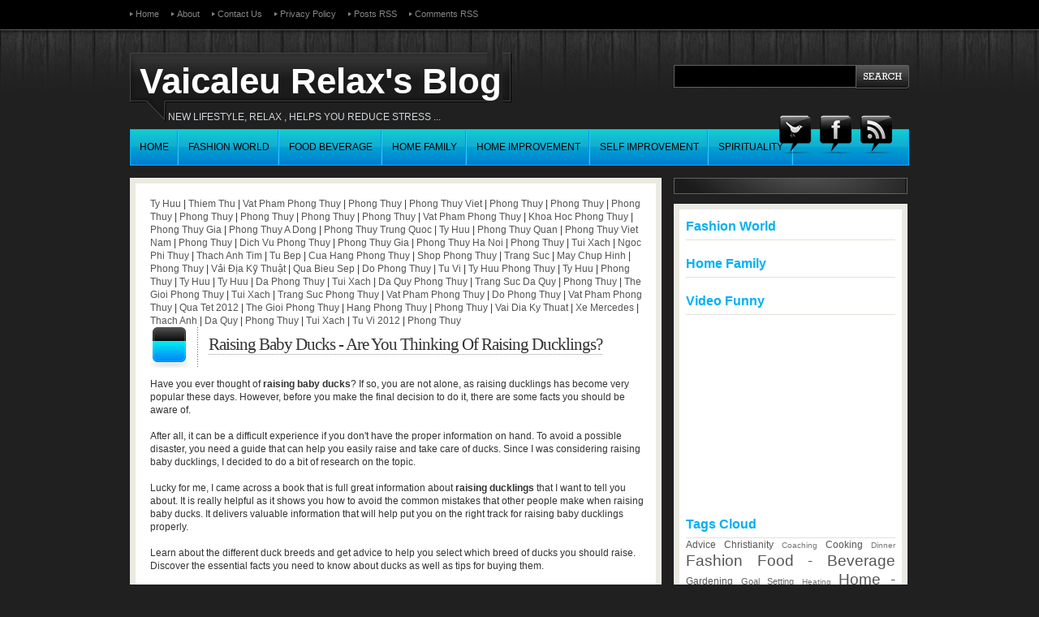

--- FILE ---
content_type: text/html; charset=UTF-8
request_url: http://relax.vaicaleu.com/2010/01/raising-baby-ducks-are-you-thinking-of.html
body_size: 13148
content:
<!DOCTYPE html>
<html dir='ltr' xmlns='http://www.w3.org/1999/xhtml' xmlns:b='http://www.google.com/2005/gml/b' xmlns:data='http://www.google.com/2005/gml/data' xmlns:expr='http://www.google.com/2005/gml/expr'>
<head>
<link href='https://www.blogger.com/static/v1/widgets/2944754296-widget_css_bundle.css' rel='stylesheet' type='text/css'/>
<meta content='text/html; charset=UTF-8' http-equiv='Content-Type'/>
<meta content='blogger' name='generator'/>
<link href='http://relax.vaicaleu.com/favicon.ico' rel='icon' type='image/x-icon'/>
<link href='http://relax.vaicaleu.com/2010/01/raising-baby-ducks-are-you-thinking-of.html' rel='canonical'/>
<link rel="alternate" type="application/atom+xml" title="Vaicaleu Relax&#39;s Blog - Atom" href="http://relax.vaicaleu.com/feeds/posts/default" />
<link rel="alternate" type="application/rss+xml" title="Vaicaleu Relax&#39;s Blog - RSS" href="http://relax.vaicaleu.com/feeds/posts/default?alt=rss" />
<link rel="service.post" type="application/atom+xml" title="Vaicaleu Relax&#39;s Blog - Atom" href="https://www.blogger.com/feeds/1735158764129300189/posts/default" />

<link rel="alternate" type="application/atom+xml" title="Vaicaleu Relax&#39;s Blog - Atom" href="http://relax.vaicaleu.com/feeds/3834129651771892403/comments/default" />
<!--Can't find substitution for tag [blog.ieCssRetrofitLinks]-->
<meta content='http://relax.vaicaleu.com/2010/01/raising-baby-ducks-are-you-thinking-of.html' property='og:url'/>
<meta content='Raising Baby Ducks - Are You Thinking Of Raising Ducklings?' property='og:title'/>
<meta content='Have you ever thought of raising baby ducks ?  If so, you are not alone, as raising ducklings has become very popular these days.  However, ...' property='og:description'/>
<title>Raising Baby Ducks - Are You Thinking Of Raising Ducklings? - Vaicaleu Relax's Blog</title>


<link href='http://nhimlongxanh.com/image-blogger/favicon.ico' rel='icon' type='image/vnd.microsoft.icon'/>
<link href='http://nhimlongxanh.com/image-blogger/favicon.ico' rel='icon' type='images/x-icon'/>
<link href='http://nhimlongxanh.com/image-blogger/favicon.ico' rel='shortcut icon' type='image/x-icon'/>

    
<style id='page-skin-1' type='text/css'><!--
/*
/*
Theme Name: Rockwell Blogger Template
Description: A stylish blog theme with 3 color options.
Converter: Blogger Template Place
*/
/* MAIN STYLES
-------------------------------------------*/
* { margin: 0; padding: 0; }
#navbar-iframe{display:none;height:0;visibility:hidden}
body,html {
font-weight:normal;
font-family:Arial, Helvetica, sans-serif;
font-size:12px;
color:#333;
margin:0;
padding:0;
background:#202020 url(https://blogger.googleusercontent.com/img/b/R29vZ2xl/AVvXsEh2yJIRAy-HY00ZVah_PqpQWhTbNZVpDF369YNY1jgdKcFtjCXRBjDYB6dQvt9HwXnqPeD2z_kaCSN7Pd6cCmvPs3_o5BZw_MqYKCg9D6bZWtSICs8MjgH-bx050mMoTAD3_5Dm6rD95Rk/s1600/bk_body.jpg) 0 0 repeat-x;
line-height:135%;
}
ul {
list-style:none;
}
a {
text-decoration:none;
}
a:hover {
border:none;
}
#colLeft a:hover {
border:none;
}
#colRightInner a:hover {
border:none;
}
a:focus {
outline:none;
}
p {
margin:1em 0;
}
/* LAYOUT STRUCTURE
--------------------------------------------------*/
#wrapper {
margin:0 auto;
width:960px;
}
#header {
height:204px;
position:relative;
z-index:99;
}
#content {
padding:15px 0 20px;
}
#colLeft{
width:610px;
border:7px solid #EAEAE3;
float:left;
background:#fff;
padding:17px 13px 17px 18px;
}
#colRight {
width:288px;
float:left;
padding-left:15px;
position:relative;
}
#footer {
border-top:2px solid #333;
padding:12px 0 35px 0;
width:960px;
margin:1px auto;
color:#868686;
position:relative;
font-size:11px;
}
/* HEADER ELEMENTS
--------------------------------------------------*/
/* -- logo --*/
#logoTag {
position:absolute;
top:65px;
left:0;
}
#logoTag #logo {
height:85px;
background:url(https://blogger.googleusercontent.com/img/b/R29vZ2xl/AVvXsEiBUFm2xGDZf9BEc2gIh2gNcNa64pvh_TC6038YasKtqvHnOxBFD9DRwtlx1g7j-wpUbFseF0BxkYAJUuQpaR4G2L_jgnqOBv_CIbtSFRlT2pv3G-7Vl28q6ss4Kb7qWPtjWMoBMIrlaXU/s1600/bk_logo_left.png) no-repeat;
padding-left:12px;
float:left;
}
#logoTag #logoImg {
background:none;
padding:0;
float:left;
padding-top:3px;
padding-right:10px;
}
#logoTag #logoImg img {
border:none;
}
#logoTag #logo #header {
background-image:url(https://blogger.googleusercontent.com/img/b/R29vZ2xl/AVvXsEhS0xzu6QZWL5mVJaCkwar_JfU15GTIkShQ7guHZOrXasNQtL1WtFRRReMwSzJH8Ey_zfUANX-8GOa49onBkGgCE35yeDcqUZtguMKhPM8SqQjWPur8pd230la6Atpc4wNh779B9sStnjg/s1600/bk_logo_right.png);
background-position: right;
background-repeat:no-repeat;
padding-right:12px;
color:#fff;
font-size:22px;
padding-top:24px;
height:61px;
float:left;
line-height:100%;
}
#logoTag #logo #header h1 a {
color:#fff;
}
#logoTag #logo #header .description {
float:left;
padding-top:10px;
padding-left:35px;
color:#CFD5DA;
text-transform:uppercase;
font-size:12px;
}
#topLinks {
position:absolute;
top:9px;
left:0;
}
#bottomLinks {
position:absolute;
top:12px;
right:0;
}
#topLinks li, #bottomLinks li {
float:left;
background:url(https://blogger.googleusercontent.com/img/b/R29vZ2xl/AVvXsEiqRGQQbOHJpmcLrnCmWcvUKXxu85lr_AtCjrHMmtujoFKnlEcWK6GooOUDMPR7Z836Z85FHAGMneu5-34d9UXdPbivmkLFGOtKxvtkdJF9KBKAfit7IKg8fhzy36SQKq3CUgI1EStnDMI/s1600/bullet_top.jpg) 0 50% no-repeat;
padding-left:7px;
padding-right:15px;
}
#topLinks li a, #bottomLinks li a {
color:#868686;
font-size:11px;
text-decoration:none;
text-transform:capitalize;
border:none;
}
/* TOP MENU */
#topMenu {
position:absolute;
bottom:0;
left:0;
width:958px;
}
#topMenu ul.sf-menu {
margin-left:-1px;
}
#topMenu ul.sf-menu li {
float:left;
line-height:43px;
padding:0 12px;
}
#topMenu ul.sf-menu li a {
text-decoration:none;
text-transform:uppercase;
border:none;
}
#topMenu ul.sf-menu li a:hover {
color:#FFF;
}
#topMenu ul.sf-menu li li {
background:#00B0F5;
padding-right:15px;
padding-top:5px;
}
#topMenu ul.sf-menu li ul.children {
border-bottom:none;
}
#topMenu ul.sf-menu li ul.children li,#topMenu ul.sf-menu li.page_item ul li  {
position:relative;
line-height:100%;
height:28px;
text-transform:none;
}
#topMenu ul.sf-menu li ul.children li a, #topMenu ul.sf-menu li.page_item ul li a {
text-decoration: none;
display:block;
padding-top:7px;
line-height:100%;
border:none;
text-transform:none;
}
#topMenu ul.sf-menu li ul.children li a:hover, #topMenu ul.sf-menu li.page_item ul li a:hover{
color:#fff;
}
#topMenu ul.sf-menu li ul.children li ul.children {
border: none;
}
#topMenu ul.sf-menu li ul.children li ul.children a {
text-decoration: none;
position:relative;
border:none;
}
#topMenu ul.sf-menu li ul.children, #topMenu ul.sf-menu li.page_item ul
{
margin:13px 0 0 0;
}
#topMenu ul.sf-menu li ul.children ul.children
{
margin:0 0 0 38px;
}
/* ------------------------*/
#socialLinks {
position:absolute;
right:10px;
bottom:10px;
}
#socialLinks a {
display:block;
float:left;
padding-right:10px;
border:none;
}
#socialLinks a img {
border:none;
}
#site5top {
position:absolute;
top:9px;
right:0;
}
/* COLLEFT ELEMENTS
----------------------------------------------*/
.searchQuery, #archive-title {
border-bottom:1px solid #E2E2D8;
padding:0 0 10px;
margin-bottom:15px;
}
.searchQuery strong, #archive-title strong {
font-size:14px;
}
#colLeft h1 {
border-bottom:1px dotted #999;
padding:0;
font-family:Georgia, "Times New Roman", Times, serif;
color:#333;
font-size:32px;
letter-spacing:-1px;
line-height:110%;
text-decoration:none;
font-weight:normal;
}
.alignleft {
float:left;
margin:5px 15px 5px 0;
}
.alignright {
float:right;
margin:5px 0 5px 15px;
}
#colLeft img {
padding:8px;
background:#F0F0F0;
border-right:1px solid #CCCCCC;
border-bottom:1px solid #CCCCCC;
}
#colLeft .blogItem {
margin-bottom:10px;
padding-bottom:10px;
}
#colLeft .blogItem .itemTitle {
position:relative;
background:url(https://blogger.googleusercontent.com/img/b/R29vZ2xl/AVvXsEgzA9B2KKMmevj4A30hOt11qhGNUH80oEVxAQqWcVHwztofjLf9HQeCaVA4ZCeqsHmaaupDC5_kIWa_mypzsx_DaCtRErQM80QkD676arW_RljAk2M7cDE6CkIOvX_qjxWNQ3iPBQo7YSM/s1600/bk_dotted_vert.gif) 58px 0 repeat-y;
margin-bottom:10px;
}
#colLeft .blogItem .date{
float:left;
width:47px;
height:50px;
text-align:center;
padding-right:25px;
}
#colLeft .blogItem .date .month{
color:#ccc;
font-size:10px;
text-transform:uppercase;
padding-bottom:5px;
}
#colLeft .blogItem .date .day {
font-size:20px;
color:#fff;
font-weight:bold;
line-height:130%;
}
#colLeft .blogItem .itemTitle h1 {
border:none;
}
#colLeft .blogItem .itemTitle h1 a{
border-bottom:1px dotted #999;
padding:0;
font-family:Georgia, "Times New Roman", Times, serif;
color:#333;
font-size:21px;
letter-spacing:-1px;
line-height:110%;
text-decoration:none;
font-weight:normal;
}
#colLeft .blogItem .metadata {
padding:5px 0 8px;
border-top:1px solid #E2E2D8;
border-bottom:1px solid #E2E2D8;
font-size:11px;
}
#colLeft .blogItem a.more-link {
display:block;
width:90px;
height:24px;
text-align:center;
clear:both;
border:none;
line-height:22px;
margin-top:10px;
margin-bottom:10px;
}
#colLeft .social {
border:1px dashed #9FD9FF;
background:#EAF7FF;
padding: 0 10px;
}
#colLeft .social p {
padding-left:5px;
margin:0.8em 0 0.5em;
}
#colLeft .social a {
border:none;
}
#colLeft .social a img {
padding:5px;
border:none;
background:none;
}
#colLeft .social a:hover img {
}
#colLeft .social strong {
color:#00C1F2;
}
#colLeft h2#comments {
border-bottom:1px solid #E2E2D8;
padding:20px 0 15px;
}
/* COLRIGHT ELEMENTS
----------------------------------------------*/
.boxAbout {
border:1px solid #626262;
background:#1B1B1B url(https://blogger.googleusercontent.com/img/b/R29vZ2xl/AVvXsEjZzbisMK-7AHZNW5GCvbIeBad_tAJbZCyky9evoE84SSoNHsjTsmFaa2_goZ43JNO9FB1RS0umRF1Exn8KH4zztUz1rHsTrfg3cueP9k32WZf83tG3-QS0Sf1qofKGvgO1op4AMH9Lydg/s1600/bk_box_about.jpg) 0 0 no-repeat;
padding:13px 12px 5px;
color:#838383;
margin-bottom:12px;
list-style-type:none;
}
.boxAbout h2 {
border-bottom:1px solid #626262;
padding-bottom:8px;
color:#ccc;
}
.boxAbout .widget {
margin-bottom:20px;
}
.boxAbout ul {
padding-bottom:10px;
}
.boxAbout ul li {
padding:6px 0;
border-bottom:1px dotted #E2E2D8;
}
.boxAbout ul li a {
color:#666;
border:none;
}
.boxAbout li {
padding:6px 0;
border-bottom:1px dotted #E2E2D8;
}
.boxAbout li a {
color:#666;
border:none;
}
.sidebarwidget {
margin:0;
padding:0;
list-style-type:none;
}
#colRightInner h2 {
font-size:16px;
padding:5px 0 8px;
border-bottom:1px solid #E2E2D8;
}
#colRightInner ul {
padding-bottom:10px;
}
#colRightInner ul li {
padding:6px 0;
border-bottom:1px solid #E2E2D8;
}
#colRightInner ul li a {
color:#666;
border:none;
}
#colRightInner li {
padding:6px 0;
border-bottom:1px solid #E2E2D8;
}
#colRightInner li a {
color:#666;
border:none;
}
#colRightInner {
border:7px solid #EAEAE3;
background:#fff;
padding:8px 8px 15px;
position:relative;
list-style-type:none;
}
/*COMMENTS
---------------------------------------------*/
#colLeft ul.commentlist {
margin-bottom:10px;
list-style-type:none;
}
#colLeft ul.commentlist li {
background:none;
border-bottom:1px solid #E2E2D8;
padding:10px 0;
padding-left:10px;
}
#colLeft ul.commentlist li .textcomment{
margin-left:50px;
}
#colLeft ul.commentlist li .commentmetadata {
font-size:11px;
color:#777;
}
#colLeft ul.commentlist li img {
border:none;
padding:0;
}
/* FORMS
-------------------------------------------------*/
#searchform {
position:absolute;
right:0;
top:80px;
}
#searchform input {
border:1px solid #626262;
background:#000;
padding:5px 4px 6px;
color:#999;
width:215px;
float:left;
}
#searchform input#searchsubmit {
width:65px;
height:30px;
border:none;
background:url(https://blogger.googleusercontent.com/img/b/R29vZ2xl/AVvXsEgRuUUtjEBGpLwmo-CzJjG7EUf6eMrgMdyVBIiPcSPEL10a3HbLI-9ykXRKJf_Hom-QAFh9L2HWRG0HZVSdKIqUpecRw7FctbxozADjFbLfFnGwHng1brpRm3nPR3khuGAmCLJQ-pT7oo8/s1600/bk_search_but.jpg) 0 0 no-repeat;
cursor:pointer;
}
/* CLEARING
---------------------------------------------------*/
.clearfix:after {
content: ".";
display:block;
height: 0;
clear: both;
visibility: hidden;
}
.clearfix {
display: block;
}
/* Hides from IE-mac \*/
* html .clearfix {height: 1%;}
.clearfix {display: block;}
/* End hide from IE-mac */
.clear {
clear: both;
}
.noclear {
clear: none;
}
/* Rockwell Theme - pink style */
a {
color:#555;
}
#colLeft a {
border-bottom:0px dotted #555;
}
#colRightInner a {
border-bottom:0px dotted #555;
}
h2, h3, h4, h5 {
color:#00B0F5;
}
#topLinks li a:hover, #bottomLinks li a:hover  {
color:#00B0F5;
}
/* TOP MENU */
#topMenu {
border:1px solid #00B0F5;
background:url(https://blogger.googleusercontent.com/img/b/R29vZ2xl/AVvXsEifsxn1kXcj4R7PRVJZIFXKzA-ikj3UJUnFP0ULFyvU48sm7VtelNhcmZ1Zh1iXYWQI5hrnw91dgf26ALIzKxPQyRspt0TR36jRzblLzpTUhJWCBYYzruZy8m_uzLjaFbrrG3K-z8Lc5As/s1600/bk_menu_blue.jpg) 0 0 repeat-x;
}
#topMenu ul.sf-menu li {
background:url(https://blogger.googleusercontent.com/img/b/R29vZ2xl/AVvXsEhl8b7HxuxbG23J5nFmzmclLf0YoM1T8gQRm3P9QEqNWs7bsCxZvRMNdXZl1iVUhhFcuYDGIyysVREv9KwodyxB_Lp2sGVrmFdoUynfxn0t75hD5jeK5TxTBzKs4A4Xbl16nJLfoHSx5v8/s1600/topmenu_border_blue.jpg) 100% 1px no-repeat;
}
#topMenu ul.sf-menu li a {
color:#000;
}
#topMenu ul.sf-menu li li {
background:#00B0F5;
}
#topMenu ul.sf-menu li ul.children {
border-bottom: 1px solid #008DF5;
}
#topMenu ul.sf-menu li ul.children li,#topMenu ul.sf-menu li.page_item ul li  {
border:1px solid #008DF5;
border-bottom:none;
}
#topMenu ul.sf-menu li ul.children li a, #topMenu ul.sf-menu li.page_item ul li a {
color:#000;
}
/* --*/
.searchQuery strong, #archive-title strong {
color:#00B0F5;
}
#colLeft .blogItem .date{
background:url(https://blogger.googleusercontent.com/img/b/R29vZ2xl/AVvXsEjvqV16EO0mCfhYrE6Z2Qx5gjUApd87PrdlgEr0s1jnSvJ06vAVzjC6R4R8sEfgaI0shbcKQPwbQqzW0WbCTXhdsNhTNpcvg1cZfq6trTbZs7goHhqMOC68TyNayOLpYb8TFby9uhi5DMQ/s1600/ico_date_pink.png) 0 0 no-repeat;
}
#colLeft .blogItem .metadata {
color:#666;
}
#colLeft .blogItem .itemTitle h1 a{
border-bottom:1px dotted #999;
color:#333;
}
#colLeft .blogItem .itemTitle h1 a:hover {
border-bottom:1px dotted #00B0F5;
color:#00B0F5;
}
#colLeft .blogItem a.more-link {
background:url(https://blogger.googleusercontent.com/img/b/R29vZ2xl/AVvXsEhgJ_0l_d3uwEkHdHJDrtscRdMEb75-mSot_lu3OwQLvv1JvJzA4uKPTRXRtxfQ629titpvA3lkgSiPJ1Kp8Hq1BABJHMIJbvI3icZoDDy9CZ6o9mJ_RkS7eQkAQR6RPiMeXudxlkHfhuQ/s1600/bk_readmore_blue.png) 0 0 no-repeat;
color:#fff;
}
#colLeft h2#comments {
color:#00B0F5;
}
#colRightInner h2 {
color:#00B0F5;
}
#colRightInner ul li a:hover {
color:#00B0F5;
}
/* SUPERFISH STYLESHEET ---------------------------------- */
.sf-menu, .sf-menu * { margin:0; padding:0; list-style:none }
.sf-menu { line-height:1.0 }
.sf-menu ul { position:absolute; top:-999em; width:12em }
.sf-menu ul li { width:100% }
/* fixes IE7 'sticky bug' */
.sf-menu li:hover { visibility:inherit }
.sf-menu li { float:left; position:relative }
.sf-menu a { display:block; position:relative }
.sf-menu li:hover ul,
.sf-menu li.sfHover ul { left:0; top:2.4em; /* match top ul list item height */ z-index:99 }
ul.sf-menu li:hover li ul,
ul.sf-menu li.sfHover li ul { top:-999em }
ul.sf-menu li li:hover ul,
ul.sf-menu li li.sfHover ul { left:12em; top:-0.1em }
ul.sf-menu li li:hover li ul,
ul.sf-menu li li.sfHover li ul { top:-999em }
ul.sf-menu li li li:hover ul,
ul.sf-menu li li li.sfHover ul { left:12em; top:-0.1em }
.sf-menu li:hover ul,
.sf-menu li.sfHover ul {
left:			0;
top:			2.5em; /* match top ul list item height */
z-index:		99;
}
ul.sf-menu li:hover li ul,
ul.sf-menu li.sfHover li ul {
top:			-999em;
}
ul.sf-menu li li:hover ul,
ul.sf-menu li li.sfHover ul {
left:			10em; /* match ul width */
top:			0;
}
ul.sf-menu li li:hover li ul,
ul.sf-menu li li.sfHover li ul {
top:			-999em;
}
ul.sf-menu li li li:hover ul,
ul.sf-menu li li li.sfHover ul {
left:			10em; /* match ul width */
top:			0;
}
.avatar-image-container avatar-stock img,.avatar-image-container img{float:left;width:40px;height:40px;margin-right:10px;}
.avatar-image-container{float:left;width:40px;height:40px;margin-right:10px;}
#blog-pager-newer-link{float:left;margin-left:20px;margin-top:10px;}
#blog-pager-older-link{float:right;margin-right:20px;margin-top:10px;}
#blog-pager{text-align:center;margin:10px auto;}
#blog-pager a{color:#999;font-weight:bold;}
.quickedit{display:none}

--></style>
<script type='text/javascript'>
var thumbnail_mode = "float" ;
summary_noimg = 530;
summary_img = 440;
img_thumb_height = 100;
img_thumb_width = 120;
</script>
<script src='http://mon.vn/script/summary-post-v20-test.js' type='text/javascript'></script>
<link href='https://www.blogger.com/dyn-css/authorization.css?targetBlogID=1735158764129300189&amp;zx=19615a6b-cd94-467e-92ac-27f1e5754670' media='none' onload='if(media!=&#39;all&#39;)media=&#39;all&#39;' rel='stylesheet'/><noscript><link href='https://www.blogger.com/dyn-css/authorization.css?targetBlogID=1735158764129300189&amp;zx=19615a6b-cd94-467e-92ac-27f1e5754670' rel='stylesheet'/></noscript>
<meta name='google-adsense-platform-account' content='ca-host-pub-1556223355139109'/>
<meta name='google-adsense-platform-domain' content='blogspot.com'/>

</head>
<body>
<div class='navbar section' id='navbar'><div class='widget Navbar' data-version='1' id='Navbar1'><script type="text/javascript">
    function setAttributeOnload(object, attribute, val) {
      if(window.addEventListener) {
        window.addEventListener('load',
          function(){ object[attribute] = val; }, false);
      } else {
        window.attachEvent('onload', function(){ object[attribute] = val; });
      }
    }
  </script>
<div id="navbar-iframe-container"></div>
<script type="text/javascript" src="https://apis.google.com/js/platform.js"></script>
<script type="text/javascript">
      gapi.load("gapi.iframes:gapi.iframes.style.bubble", function() {
        if (gapi.iframes && gapi.iframes.getContext) {
          gapi.iframes.getContext().openChild({
              url: 'https://www.blogger.com/navbar/1735158764129300189?po\x3d3834129651771892403\x26origin\x3dhttp://relax.vaicaleu.com',
              where: document.getElementById("navbar-iframe-container"),
              id: "navbar-iframe"
          });
        }
      });
    </script><script type="text/javascript">
(function() {
var script = document.createElement('script');
script.type = 'text/javascript';
script.src = '//pagead2.googlesyndication.com/pagead/js/google_top_exp.js';
var head = document.getElementsByTagName('head')[0];
if (head) {
head.appendChild(script);
}})();
</script>
</div></div>
<!-- begin wrapper -->
<div id='wrapper'>
<!-- begin header -->
<div id='header'>
<!-- begin top links -->
<ul id='topLinks'>
<li class='page_item'><a href='http://relax.vaicaleu.com/' title='Home'>Home</a></li>
<li class='page_item'><a href='http://relax.vaicaleu.com/p/about-hoahauchim-s-blog.html' title='About'>About</a></li>
<li class='page_item'><a href='http://relax.vaicaleu.com/p/contact-us.html' title='Contact Us'>Contact Us</a></li>
<li class='page_item'><a href='http://relax.vaicaleu.com/p/privacy-policy.html' title='Contact Us'>Privacy Policy</a></li>
<li class='page_item'><a href='http://relax.vaicaleu.com/feeds/posts/default' title='Posts RSS'>Posts RSS</a></li>
<li class='page_item'><a href='http://relax.vaicaleu.com/feeds/comments/default' title='Comments RSS'>Comments RSS</a></li>
</ul>
<!-- end top links -->
<div id='site5top'></div>
<!-- begin logo & tagline -->
<div id='logoTag'>
<div id='logo'>
<div class='header section' id='header'><div class='widget Header' data-version='1' id='Header1'>
<div id='header-inner'>
<div class='titlewrapper'>
<h1 class='title'>
<a href='http://relax.vaicaleu.com/'>
Vaicaleu Relax's Blog
</a>
</h1>
</div>
<div class='descriptionwrapper'>
<p class='description'><span>New lifestyle, relax , helps you reduce stress ...</span></p>
</div>
</div>
</div></div>
</div>
</div>
<!-- end logo & tagline -->
<!-- begin search box -->
<form action='/search' id='searchform' method='get'>
<input id='s' name='q' type='text' value=''/>
<input id='searchsubmit' type='submit' value=''/>
</form>
<!-- end search box -->
<!-- begin top menu -->
<div id='topMenu'>
<ul class='sf-menu'>
<li class='cat-item '><a href='http://relax.vaicaleu.com' title=''>Home</a></li>
<li class='cat-item '><a href='http://relax.vaicaleu.com/search/label/Fashion' title=''>Fashion World</a>
<ul class='children'>
<li class='cat-item '><a href='' title=''>Clothing</a></li>
<li class='cat-item '><a href='' title=''>Jewelry</a></li>
<li class='cat-item '><a href='' title=''>Shoes</a></li>
</ul>
</li>
<li class='cat-item '><a href='http://relax.vaicaleu.com/search/label/Food%20-%20Beverage' title=''>Food Beverage</a>
</li>
<li class='cat-item '><a href='http://relax.vaicaleu.com/search/label/Home%20-%20Family' title=''>Home Family</a>
</li>
<li class='cat-item '><a href='http://relax.vaicaleu.com/search/label/Home%20Improvement' title=''>Home Improvement</a>
</li>
<li class='cat-item '><a href='http://relax.vaicaleu.com/search/label/Self%20Improvement' title=''>Self Improvement</a>
</li>
<li class='cat-item '><a href='http://relax.vaicaleu.com/search/label/Spirituality' title=''>Spirituality</a>
</li>
</ul>
</div>
<!-- end top menu -->
<!-- begin social links -->
<div id='socialLinks'>
<a href='http://twitter.com/your_twitter_ID' title='Twitter'><img alt='Twitter' src='https://blogger.googleusercontent.com/img/b/R29vZ2xl/AVvXsEiXngzOA54TweetGSzf9ipWD9FLSVJ6fT1Ua5qmf1Nkfa9CqPwskBtpOnWofYYdtrXB5iQ9sBUtnkBzBIREoo1YD08kJAZTlFIDmJJeByhmW4f2ywL0MkXQlmOO1OnnAZtF9IEp8iIogbU/s1600/ico_twitter.png'/></a>
<a href='http://www.facebook.com/Your_Facebook_ID' title='Facebook'><img alt='Facebook' src='https://blogger.googleusercontent.com/img/b/R29vZ2xl/AVvXsEgyBSnwFlGqWM71V3fp-E_VI2SsMEoe51Q6WIcNsTl9jbq1AB7mObzLBNUo08QGGOw9nRHAkmk6086JnI4QynK15h1jrL4qu4ECbTDCRlKq87ldXK-HikDznC3qlg7SSYsiNDa5aWso1w8/s1600/ico_facebook.png'/></a>
<a href='http://relax.vaicaleu.com/feeds/posts/default' title='RSS'><img alt='RSS' src='https://blogger.googleusercontent.com/img/b/R29vZ2xl/AVvXsEgMKjKlVIGmmj_EMfAfztsHDSqEa6v1fJH7XTccoEG2xTD3z6N15CpdpmvWKfZAYdDLLr9sNJXOq3rrUeyXkT9YRxtSaw5_ea8-sJb6uPqZeIW8zz2UGAJDYxIGHlDufQiQhvMojZhfHZ0/s1600/ico_rss.png'/></a>
</div>
<!-- end social links -->
</div>
<!-- end header -->
<!-- begin content -->
<div class='clearfix' id='content'>
<!-- begin colLeft -->
<div id='colLeft'>
<!-- archive-title -->
<!-- /archive-title -->
<div class='main section' id='main'><div class='widget HTML' data-version='1' id='HTML9'>
<div class='widget-content'>
<a href="http://tyhuu.com/" target="_blank">Ty Huu</a> | <a href="http://thiemthu.com/" target="_blank">Thiem Thu</a> | <a href="http://vatphamphongthuy.com/" target="_blank">Vat Pham Phong Thuy</a> | <a href="http://phongthuyhoc.com/" target="_blank">Phong Thuy</a> | <a href="http://www.blogphongthuy.vn/" target="_blank">Phong Thuy Viet</a> | <a href="http://www.blogphongthuy.com/" target="_blank">Phong Thuy</a> | <a href="http://www.phongthuydongphuong.com/" target="_blank">Phong Thuy</a> | <a href="http://phongthuy.asia/" target="_blank">Phong Thuy</a> | <a href="http://phongthuyhanoi.net/" target="_blank">Phong Thuy</a> | <a href="http://phongthuythanglong.com/" target="_blank">Phong Thuy</a> | <a href="http://www.phongthuysaigon.net/" target="_blank">Phong Thuy</a> | <a href="http://www.phongthuychuyensau.com/" target="_blank">Phong Thuy</a> | <a href="http://vatphamphongthuy.net/" target="_blank">Vat Pham Phong Thuy</a> | <a href="http://www.khoahocphongthuy.com/" target="_blank">Khoa Hoc Phong Thuy</a> | <a href="http://phongthuygia.net/" target="_blank">Phong Thuy Gia</a> | <a href="http://phongthuyadong.net/" target="_blank">Phong Thuy A Dong</a> | <a href="http://phongthuytrungquoc.net/" target="_blank">Phong Thuy Trung Quoc</a> | <a href="http://tyhuu.com.vn/" target="_blank">Ty Huu</a> | <a href="http://phongthuyquan.org/" target="_blank">Phong Thuy Quan</a> | <a href="http://phongthuyvietnam.org/" target="_blank">Phong Thuy Viet Nam</a> | <a href="http://phongthuyphuongdong.com/" target="_blank">Phong Thuy</a> | <a href="http://dichvuphongthuy.com/" target="_blank">Dich Vu Phong Thuy</a> | <a href="http://phongthuygia.vn/" target="_blank">Phong Thuy Gia</a> | <a href="http://phongthuy.hanoi.vn/" target="_blank">Phong Thuy Ha Noi</a> | <a href="http://phongthuyhoankiem.com/" target="_blank">Phong Thuy</a> | <a href="http://tuixachda.com/" target="_blank">Tui Xach</a> | <a href="http://ngocphithuy.vn/" target="_blank">Ngoc Phi Thuy</a> | <a href="http://thachanhtim.vn/" target="_blank">Thach Anh Tim</a> | <a href="http://tubepviet.com/" target="_blank">Tu Bep</a> | <a href="http://cuahangphongthuy.vn/" target="_blank">Cua Hang Phong Thuy</a> | <a href="http://shopphongthuy.vn/" target="_blank">Shop Phong Thuy</a> | <a href="http://trangsucngoc.com/" target="_blank">Trang Suc</a> | <a href="http://maychuphinhkts.com/" target="_blank">May Chup Hinh</a> | <a href="http://phongthuyphunhuan.com/" target="_blank">Phong Thuy</a> | <a href="http://vaidiakythuat.name.vn/" target="_blank">Vải Địa Kỹ Thuật</a> | <a href="http://quabieusep.com/" target="_blank">Qua Bieu Sep</a> | <a href="http://dophongthuydep.com/" target="_blank">Do Phong Thuy</a> | <a href="http://tuvidongtay.com/" target="_blank">Tu Vi</a> | <a href="http://tyhuuphongthuy.com/" target="_blank">Ty Huu Phong Thuy</a> | <a href="http://tyhuungoc.com/" target="_blank">Ty Huu</a> | <a href="http://phongthuydongda.com/" target="_blank">Phong Thuy</a> | <a href="http://tyhuutrangsuc.com/" target="_blank">Ty Huu</a> | <a href="http://tyhuu.org/" target="_blank">Ty Huu</a> | <a href="http://www.blogphongthuy.com/?tag=da-phong-th%E1%BB%A7y" target="_blank">Da Phong Thuy</a> | <a href="http://tuixachredep.com/" target="_blank">Tui Xach</a> | <a href="http://daquyphongthuy.net/" target="_blank">Da Quy Phong Thuy</a> | <a href="http://trangsucdaquy.net/" target="_blank">Trang Suc Da Quy</a> | <a href="http://phongthuykyhoa.com/" target="_blank">Phong Thuy</a> | <a href="http://thegioiphongthuy.com/" target="_blank">The Gioi Phong Thuy</a> | <a href="http://tuixach.org" target="_blank">Tui Xach</a> | <a href="http://trangsucphongthuy.net/" target="_blank">Trang Suc Phong Thuy</a> | <a href="http://vatphamphongthuy.vn/" target="_blank">Vat Pham Phong Thuy</a> | <a href="http://dophongthuy.org/" target="_blank">Do Phong Thuy</a> | <a href="http://vatphamphongthuy.org/" target="_blank">Vat Pham Phong Thuy</a> | <a href="http://quatet2012.com/" target="_blank">Qua Tet 2012</a> | <a href="http://thegioiphongthuy.org/" target="_blank">The Gioi Phong Thuy</a> | <a href="http://hangphongthuy.com/" target="_blank">Hang Phong Thuy</a> | <a href="http://phongthuybenthanh.com/" target="_blank">Phong Thuy</a> | <a href="http://vaidiakythuat.name.vn/" target="_blank">Vai Dia Ky Thuat</a> | <a href="http://xemercedes.net/" target="_blank">Xe Mercedes</a> | <a href="http://thachanh.org/" target="_blank">Thach Anh</a> | <a href="http://daquy.edu.vn" target="_blank">Da Quy</a> | <a href="http://www.tracuuphongthuy.com" target="_blank">Phong Thuy</a> | <a href="http://tuixachcongso.com" target="_blank">Tui Xach</a> | <a href="http://tuvi2012.com" target="_blank">Tu Vi 2012</a> | <a href="http://phongthuygovap.com/" target="_blank">Phong Thuy</a>
</div>
<div class='clear'></div>
</div><div class='widget Blog' data-version='1' id='Blog1'>
<div class='blog-posts hfeed'>
<!--Can't find substitution for tag [defaultAdStart]-->
<div class='blogItem'>
<div class='itemTitle clearfix'>
<div class='date'>
</div>
<a name='3834129651771892403'></a>
<h1>
<a href='http://relax.vaicaleu.com/2010/01/raising-baby-ducks-are-you-thinking-of.html'>Raising Baby Ducks - Are You Thinking Of Raising Ducklings?</a>
</h1>
</div>
<p>Have you ever thought of <strong>raising baby ducks</strong>?  If so, you are not alone, as raising ducklings has become very popular these days.  However, before you make the final decision to do it, there are some facts you should be aware of.<br /><br />After all, it can be a difficult experience if you don't have the proper information on hand. To avoid a possible disaster, you need a guide that can help you easily raise and take care of ducks.  Since I was considering raising baby ducklings, I decided to do a bit of research on the topic. <br /><br />Lucky for me, I came across a book that is full great information about <strong>raising ducklings</strong> that I want to tell you about.  It is really helpful as it shows you how to avoid the common mistakes that other people make when raising baby ducks.  It delivers valuable information that will help put you on the right track for raising baby ducklings properly.<br /><br />Learn about the different duck breeds and get advice to help you select which breed of ducks you should raise.  Discover the essential facts you need to know about ducks as well as tips for buying them.<br /><br />There is even information about hatching and nesting, taking care of ducklings and adult ducks, duck behavior and even a chapter about how to prevent duck diseases.<br /><br />So, if you are considering raising baby ducks, I strongly recommend you get your hands on this guide book.  You discover exactly where to find it by visiting the resource box below this article. <br /><br />Good Luck!</p>
<div style='clear: both;'></div>
<div class='post-footer'>
<div class='post-footer-line post-footer-line-1'>
<span class='reaction-buttons'>
</span>
<span class='star-ratings'>
</span>
</div>
<div class='post-footer-line post-footer-line-2'></div>
<div class='post-footer-line post-footer-line-3'></div>
</div>
<div class='metadata'>
<script>var ultimaFecha = 'Thursday, 14 January 2010';</script>
Thursday, 14 January 2010
 // 
Labels:
<a href='http://relax.vaicaleu.com/search/label/Home%20-%20Family' rel='tag'>Home - Family</a>,
<a href='http://relax.vaicaleu.com/search/label/Pets' rel='tag'>Pets</a>
 //  // </div>
<br/>
<div class='social'>
<p>Do you like this article?<strong> Share It!</strong></p>
<a href=' http://twitthis.com/twit?url=http://relax.vaicaleu.com/2010/01/raising-baby-ducks-are-you-thinking-of.html&title=Raising Baby Ducks - Are You Thinking Of Raising Ducklings?' target='_blank' title='Tweet this!'>
<img alt='Tweet this!' src='http://1.bp.blogspot.com/_MwtPDoeubSk/S2bNlAjs_-I/AAAAAAAACDg/-mYuuAViTF8/s1600/twitter.png'/>
</a>
<a href=' http://www.stumbleupon.com/submit?url=http://relax.vaicaleu.com/2010/01/raising-baby-ducks-are-you-thinking-of.html&title=Raising Baby Ducks - Are You Thinking Of Raising Ducklings?' target='_blank' title='StumbleUpon.'>
<img alt='StumbleUpon' src='http://2.bp.blogspot.com/_MwtPDoeubSk/S2bNf5TOS4I/AAAAAAAACDQ/WlQwmL8scv4/s1600/stumbleupon.png'/>
</a>
<a href=' http://digg.com/submit?url=http://relax.vaicaleu.com/2010/01/raising-baby-ducks-are-you-thinking-of.html&title=Raising Baby Ducks - Are You Thinking Of Raising Ducklings?' target='_blank' title='Digg this!'>
<img alt='Digg This!' src='http://2.bp.blogspot.com/_MwtPDoeubSk/S2bNURrQsKI/AAAAAAAACCg/QqO8vNvVASI/s1600/digg.png'/>
</a>
<a href='http://del.icio.us/post?url=http://relax.vaicaleu.com/2010/01/raising-baby-ducks-are-you-thinking-of.html&title=Raising Baby Ducks - Are You Thinking Of Raising Ducklings?' target='_blank' title='Bookmark on Delicious.'>
<img alt='Bookmark on Delicious' src='http://3.bp.blogspot.com/_MwtPDoeubSk/S2bNUFVCdHI/AAAAAAAACCY/6nkT85AJWcQ/s1600/delicious.png'/>
</a>
</div>
</div>
<a name='comments'></a>
<div id='backlinks-container'>
<div id='Blog1_backlinks-container'>
</div>
</div>
<!--Can't find substitution for tag [adEnd]-->
</div>
<div class='blog-pager' id='blog-pager'>
<span id='blog-pager-newer-link'>
<a class='blog-pager-newer-link' href='http://relax.vaicaleu.com/2010/01/how-to-choose-lighting-choices.html' id='Blog1_blog-pager-newer-link' title='Newer Post'>Newer Post</a>
</span>
<span id='blog-pager-older-link'>
<a class='blog-pager-older-link' href='http://relax.vaicaleu.com/2010/01/how-to-choose-suitable-wig-for-each.html' id='Blog1_blog-pager-older-link' title='Older Post'>Older Post</a>
</span>
<a class='home-link' href='http://relax.vaicaleu.com/'>Home</a>
</div>
<div class='clear'></div>
</div></div>
</div>
<div class='clearfix' id='colRight'>
<!-- begin box about -->
<div class='boxAbout no-items section' id='boxAbout'></div>
<!-- end box about -->
<!-- begin colRightInner -->
<div id='colRightInner'>
<div class='section' id='sidebarwidget'><div class='widget HTML' data-version='1' id='HTML2'>
<h2 class='title'>Fashion World</h2>
<div class='widget-content'>
<script type="text/javascript">
imgr = new Array();


imgr[0] = "https://blogger.googleusercontent.com/img/b/R29vZ2xl/AVvXsEjCxHqqCNB5XT1uBtJ0V0_hG4KwOP1mxR-I8_RgIIghuDv2RZ2d3kfI4GU26c1J3J3yZii3pcGM2LNa6mWWxz6QCWXvW8Ra9L_QON0wERrQwxPyhXn1Bf5bHoJMilOz9xuMnDtHcW6Q534/s1600/twitter.png";
imgr[1] = "https://blogger.googleusercontent.com/img/b/R29vZ2xl/AVvXsEhXO_XqGexcLxsD1QAlPw8t50reeB9Mv3FgWqrrj_7TbO3BOx7r-YqafXwTWxnzewitROimVzd4JGcpdDnQbUf7XTjPgiu2WUjp2p2_7PYgOHgXSmcuCs_fk9ZK4E_ehicdBq3ofsaCK_U/s1600/stumbleupon.png";
imgr[2] = "https://blogger.googleusercontent.com/img/b/R29vZ2xl/AVvXsEiUaxEOIc7npfcTF8WnHMFFu43zI-6FBBZRfu9mimjj4Ne_0O7Hluy1iw-rAGvaMm1-52lUJLDCOjl3x1obHz73R8tkJEFuYPKuEx905AIe6hPilNDxUBUrwKQsqOthZNTwLpqPjN7jv8g/s1600/digg.png";
imgr[3] = "https://blogger.googleusercontent.com/img/b/R29vZ2xl/AVvXsEjoPH-Z_dmHPAnRho2O9f_7Lr8zsogckQvKhfPOU44jUWYRJHOUpbC7dl8xieXHM1qHUi44omO09rP3r9jpUStums-T5mFsEQsc0MlKQ60v7-uvDbZjy-OSCSpapcNqC-HxdF20o3V2W2M/s1600/delicious.png";
imgr[4] = "https://blogger.googleusercontent.com/img/b/R29vZ2xl/AVvXsEhXO_XqGexcLxsD1QAlPw8t50reeB9Mv3FgWqrrj_7TbO3BOx7r-YqafXwTWxnzewitROimVzd4JGcpdDnQbUf7XTjPgiu2WUjp2p2_7PYgOHgXSmcuCs_fk9ZK4E_ehicdBq3ofsaCK_U/s1600/stumbleupon.png";

showRandomImg = true;

tablewidth = 250;
cellspacing = 0;
borderColor = "#fff";
bgTD = "#fff";

imgwidth = 30;
imgheight = 30;

fntsize = 12;
acolor = "#000";
aBold = true;
icon = " &#8226; ";

text = "";

showPostDate = false;

summaryPost = false;
summaryFontsize = 12;
summaryColor = "#000";
icon2 = " &rarr; ";

numposts = 5;

rc_feedLink = "http://www.blogger.com/feeds/1735158764129300189/posts/default/-/Fashion";

</script>
<script src="http://mon.vn/script/recentposts_thumb_final2.js" type="text/javascript"></script>
<br />
</div>
<div class='clear'></div>
</div><div class='widget HTML' data-version='1' id='HTML3'>
<h2 class='title'>Home Family</h2>
<div class='widget-content'>
<script type="text/javascript">
imgr = new Array();


imgr[0] = "https://blogger.googleusercontent.com/img/b/R29vZ2xl/AVvXsEjCxHqqCNB5XT1uBtJ0V0_hG4KwOP1mxR-I8_RgIIghuDv2RZ2d3kfI4GU26c1J3J3yZii3pcGM2LNa6mWWxz6QCWXvW8Ra9L_QON0wERrQwxPyhXn1Bf5bHoJMilOz9xuMnDtHcW6Q534/s1600/twitter.png";
imgr[1] = "https://blogger.googleusercontent.com/img/b/R29vZ2xl/AVvXsEhXO_XqGexcLxsD1QAlPw8t50reeB9Mv3FgWqrrj_7TbO3BOx7r-YqafXwTWxnzewitROimVzd4JGcpdDnQbUf7XTjPgiu2WUjp2p2_7PYgOHgXSmcuCs_fk9ZK4E_ehicdBq3ofsaCK_U/s1600/stumbleupon.png";
imgr[2] = "https://blogger.googleusercontent.com/img/b/R29vZ2xl/AVvXsEiUaxEOIc7npfcTF8WnHMFFu43zI-6FBBZRfu9mimjj4Ne_0O7Hluy1iw-rAGvaMm1-52lUJLDCOjl3x1obHz73R8tkJEFuYPKuEx905AIe6hPilNDxUBUrwKQsqOthZNTwLpqPjN7jv8g/s1600/digg.png";
imgr[3] = "https://blogger.googleusercontent.com/img/b/R29vZ2xl/AVvXsEjoPH-Z_dmHPAnRho2O9f_7Lr8zsogckQvKhfPOU44jUWYRJHOUpbC7dl8xieXHM1qHUi44omO09rP3r9jpUStums-T5mFsEQsc0MlKQ60v7-uvDbZjy-OSCSpapcNqC-HxdF20o3V2W2M/s1600/delicious.png";
imgr[4] = "https://blogger.googleusercontent.com/img/b/R29vZ2xl/AVvXsEhXO_XqGexcLxsD1QAlPw8t50reeB9Mv3FgWqrrj_7TbO3BOx7r-YqafXwTWxnzewitROimVzd4JGcpdDnQbUf7XTjPgiu2WUjp2p2_7PYgOHgXSmcuCs_fk9ZK4E_ehicdBq3ofsaCK_U/s1600/stumbleupon.png";

showRandomImg = true;

tablewidth = 250;
cellspacing = 0;
borderColor = "#fff";
bgTD = "#fff";

imgwidth = 30;
imgheight = 30;

fntsize = 12;
acolor = "#000";
aBold = true;
icon = " &#8226; ";

text = "";

showPostDate = false;

summaryPost = false;
summaryFontsize = 12;
summaryColor = "#000";
icon2 = " &rarr; ";

numposts = 5;

rc_feedLink = "http://www.blogger.com/feeds/1735158764129300189/posts/default/-/Home%20-%20Family";


</script>
<script src="http://mon.vn/script/recentposts_thumb_final2.js" type="text/javascript"></script><br />
</div>
<div class='clear'></div>
</div><div class='widget HTML' data-version='1' id='HTML6'>
<h2 class='title'>Video Funny</h2>
<div class='widget-content'>
<center><embed src="http://www.youtube.com/v/3r7m0zXydhY&hl=en_US&fs=1&" type="application/x-shockwave-flash" allowscriptaccess="always" allowfullscreen="true" width="250" height="225"></embed></center><br />
</div>
<div class='clear'></div>
</div><div class='widget Label' data-version='1' id='Label1'>
<h2>Tags Cloud</h2>
<div class='widget-content cloud-label-widget-content'>
<span class='label-size label-size-3'>
<a dir='ltr' href='http://relax.vaicaleu.com/search/label/Advice'>Advice</a>
</span>
<span class='label-size label-size-3'>
<a dir='ltr' href='http://relax.vaicaleu.com/search/label/Christianity'>Christianity</a>
</span>
<span class='label-size label-size-1'>
<a dir='ltr' href='http://relax.vaicaleu.com/search/label/Coaching'>Coaching</a>
</span>
<span class='label-size label-size-3'>
<a dir='ltr' href='http://relax.vaicaleu.com/search/label/Cooking'>Cooking</a>
</span>
<span class='label-size label-size-1'>
<a dir='ltr' href='http://relax.vaicaleu.com/search/label/Dinner'>Dinner</a>
</span>
<span class='label-size label-size-5'>
<a dir='ltr' href='http://relax.vaicaleu.com/search/label/Fashion'>Fashion</a>
</span>
<span class='label-size label-size-5'>
<a dir='ltr' href='http://relax.vaicaleu.com/search/label/Food%20-%20Beverage'>Food - Beverage</a>
</span>
<span class='label-size label-size-3'>
<a dir='ltr' href='http://relax.vaicaleu.com/search/label/Gardening'>Gardening</a>
</span>
<span class='label-size label-size-2'>
<a dir='ltr' href='http://relax.vaicaleu.com/search/label/Goal%20Setting'>Goal Setting</a>
</span>
<span class='label-size label-size-1'>
<a dir='ltr' href='http://relax.vaicaleu.com/search/label/Heating'>Heating</a>
</span>
<span class='label-size label-size-5'>
<a dir='ltr' href='http://relax.vaicaleu.com/search/label/Home%20-%20Family'>Home - Family</a>
</span>
<span class='label-size label-size-4'>
<a dir='ltr' href='http://relax.vaicaleu.com/search/label/Home%20Improvement'>Home Improvement</a>
</span>
<span class='label-size label-size-1'>
<a dir='ltr' href='http://relax.vaicaleu.com/search/label/Low%20Calorie'>Low Calorie</a>
</span>
<span class='label-size label-size-1'>
<a dir='ltr' href='http://relax.vaicaleu.com/search/label/Main%20Course'>Main Course</a>
</span>
<span class='label-size label-size-1'>
<a dir='ltr' href='http://relax.vaicaleu.com/search/label/Parenting'>Parenting</a>
</span>
<span class='label-size label-size-1'>
<a dir='ltr' href='http://relax.vaicaleu.com/search/label/Pets'>Pets</a>
</span>
<span class='label-size label-size-1'>
<a dir='ltr' href='http://relax.vaicaleu.com/search/label/Photography'>Photography</a>
</span>
<span class='label-size label-size-1'>
<a dir='ltr' href='http://relax.vaicaleu.com/search/label/Recipes'>Recipes</a>
</span>
<span class='label-size label-size-1'>
<a dir='ltr' href='http://relax.vaicaleu.com/search/label/Restaurant%20Reviews'>Restaurant Reviews</a>
</span>
<span class='label-size label-size-1'>
<a dir='ltr' href='http://relax.vaicaleu.com/search/label/Self%20help'>Self help</a>
</span>
<span class='label-size label-size-4'>
<a dir='ltr' href='http://relax.vaicaleu.com/search/label/Self%20Improvement'>Self Improvement</a>
</span>
<span class='label-size label-size-4'>
<a dir='ltr' href='http://relax.vaicaleu.com/search/label/Spirituality'>Spirituality</a>
</span>
<span class='label-size label-size-1'>
<a dir='ltr' href='http://relax.vaicaleu.com/search/label/Stress%20Management'>Stress Management</a>
</span>
<div class='clear'></div>
</div>
</div><div class='widget HTML' data-version='1' id='HTML4'>
<h2 class='title'>Food &amp; Beverage</h2>
<div class='widget-content'>
<script type="text/javascript">
imgr = new Array();


imgr[0] = "https://blogger.googleusercontent.com/img/b/R29vZ2xl/AVvXsEjCxHqqCNB5XT1uBtJ0V0_hG4KwOP1mxR-I8_RgIIghuDv2RZ2d3kfI4GU26c1J3J3yZii3pcGM2LNa6mWWxz6QCWXvW8Ra9L_QON0wERrQwxPyhXn1Bf5bHoJMilOz9xuMnDtHcW6Q534/s1600/twitter.png";
imgr[1] = "https://blogger.googleusercontent.com/img/b/R29vZ2xl/AVvXsEhXO_XqGexcLxsD1QAlPw8t50reeB9Mv3FgWqrrj_7TbO3BOx7r-YqafXwTWxnzewitROimVzd4JGcpdDnQbUf7XTjPgiu2WUjp2p2_7PYgOHgXSmcuCs_fk9ZK4E_ehicdBq3ofsaCK_U/s1600/stumbleupon.png";
imgr[2] = "https://blogger.googleusercontent.com/img/b/R29vZ2xl/AVvXsEiUaxEOIc7npfcTF8WnHMFFu43zI-6FBBZRfu9mimjj4Ne_0O7Hluy1iw-rAGvaMm1-52lUJLDCOjl3x1obHz73R8tkJEFuYPKuEx905AIe6hPilNDxUBUrwKQsqOthZNTwLpqPjN7jv8g/s1600/digg.png";
imgr[3] = "https://blogger.googleusercontent.com/img/b/R29vZ2xl/AVvXsEjoPH-Z_dmHPAnRho2O9f_7Lr8zsogckQvKhfPOU44jUWYRJHOUpbC7dl8xieXHM1qHUi44omO09rP3r9jpUStums-T5mFsEQsc0MlKQ60v7-uvDbZjy-OSCSpapcNqC-HxdF20o3V2W2M/s1600/delicious.png";
imgr[4] = "https://blogger.googleusercontent.com/img/b/R29vZ2xl/AVvXsEhXO_XqGexcLxsD1QAlPw8t50reeB9Mv3FgWqrrj_7TbO3BOx7r-YqafXwTWxnzewitROimVzd4JGcpdDnQbUf7XTjPgiu2WUjp2p2_7PYgOHgXSmcuCs_fk9ZK4E_ehicdBq3ofsaCK_U/s1600/stumbleupon.png";

showRandomImg = true;

tablewidth = 250;
cellspacing = 0;
borderColor = "#fff";
bgTD = "#fff";

imgwidth = 30;
imgheight = 30;

fntsize = 12;
acolor = "#000";
aBold = true;
icon = " &#8226; ";

text = "";

showPostDate = false;

summaryPost = false;
summaryFontsize = 12;
summaryColor = "#000";
icon2 = " &rarr; ";

numposts = 5;

rc_feedLink = "http://www.blogger.com/feeds/1735158764129300189/posts/default/-/Food%20-%20Beverage";


</script>
<script src="http://mon.vn/script/recentposts_thumb_final2.js" type="text/javascript"></script><br />
</div>
<div class='clear'></div>
</div><div class='widget HTML' data-version='1' id='HTML5'>
<h2 class='title'>Self Improvement</h2>
<div class='widget-content'>
<script type="text/javascript">
imgr = new Array();


imgr[0] = "https://blogger.googleusercontent.com/img/b/R29vZ2xl/AVvXsEjCxHqqCNB5XT1uBtJ0V0_hG4KwOP1mxR-I8_RgIIghuDv2RZ2d3kfI4GU26c1J3J3yZii3pcGM2LNa6mWWxz6QCWXvW8Ra9L_QON0wERrQwxPyhXn1Bf5bHoJMilOz9xuMnDtHcW6Q534/s1600/twitter.png";
imgr[1] = "https://blogger.googleusercontent.com/img/b/R29vZ2xl/AVvXsEhXO_XqGexcLxsD1QAlPw8t50reeB9Mv3FgWqrrj_7TbO3BOx7r-YqafXwTWxnzewitROimVzd4JGcpdDnQbUf7XTjPgiu2WUjp2p2_7PYgOHgXSmcuCs_fk9ZK4E_ehicdBq3ofsaCK_U/s1600/stumbleupon.png";
imgr[2] = "https://blogger.googleusercontent.com/img/b/R29vZ2xl/AVvXsEiUaxEOIc7npfcTF8WnHMFFu43zI-6FBBZRfu9mimjj4Ne_0O7Hluy1iw-rAGvaMm1-52lUJLDCOjl3x1obHz73R8tkJEFuYPKuEx905AIe6hPilNDxUBUrwKQsqOthZNTwLpqPjN7jv8g/s1600/digg.png";
imgr[3] = "https://blogger.googleusercontent.com/img/b/R29vZ2xl/AVvXsEjoPH-Z_dmHPAnRho2O9f_7Lr8zsogckQvKhfPOU44jUWYRJHOUpbC7dl8xieXHM1qHUi44omO09rP3r9jpUStums-T5mFsEQsc0MlKQ60v7-uvDbZjy-OSCSpapcNqC-HxdF20o3V2W2M/s1600/delicious.png";
imgr[4] = "https://blogger.googleusercontent.com/img/b/R29vZ2xl/AVvXsEhXO_XqGexcLxsD1QAlPw8t50reeB9Mv3FgWqrrj_7TbO3BOx7r-YqafXwTWxnzewitROimVzd4JGcpdDnQbUf7XTjPgiu2WUjp2p2_7PYgOHgXSmcuCs_fk9ZK4E_ehicdBq3ofsaCK_U/s1600/stumbleupon.png";

showRandomImg = true;

tablewidth = 250;
cellspacing = 0;
borderColor = "#fff";
bgTD = "#fff";

imgwidth = 30;
imgheight = 30;

fntsize = 12;
acolor = "#000";
aBold = true;
icon = " &#8226; ";

text = "";

showPostDate = false;

summaryPost = false;
summaryFontsize = 12;
summaryColor = "#000";
icon2 = " &rarr; ";

numposts = 5;

rc_feedLink = "http://www.blogger.com/feeds/1735158764129300189/posts/default/-/Self%20Improvement";


</script>
<script src="http://mon.vn/script/recentposts_thumb_final2.js" type="text/javascript"></script><br />
</div>
<div class='clear'></div>
</div><div class='widget BlogArchive' data-version='1' id='BlogArchive1'>
<h2>Blog Archive</h2>
<div class='widget-content'>
<div id='ArchiveList'>
<div id='BlogArchive1_ArchiveList'>
<select id='BlogArchive1_ArchiveMenu'>
<option value=''>Blog Archive</option>
<option value='http://relax.vaicaleu.com/2010/03/'>March (3)</option>
<option value='http://relax.vaicaleu.com/2010/01/'>January (46)</option>
</select>
</div>
</div>
<div class='clear'></div>
</div>
</div><div class='widget HTML' data-version='1' id='HTML7'>
<div class='widget-content'>
<br />
<center><img src="http://nhimlongxanh.com/image-blogger/270-200.jpg" alt="For Sale" width="250" height="200" /></center>

<script type="text/javascript"><!--
var infolink_pid = 16829;
// --></script>
<script type="text/javascript" src="http://resources.infolinks.com/js/infolinks_main.js"></script>
</div>
<div class='clear'></div>
</div></div>
</div>
<!-- end colRightInner -->
<a href='http://relax.vaicaleu.com'><img alt='Web hosting for webmasters' border='0' src='https://blogger.googleusercontent.com/img/b/R29vZ2xl/AVvXsEi0WhRVJOtYvSEdlrA0Stig3t6TkS5C0NHeCqyiRBnY8p5sk4ngcWpzwIX5OYBe0tN0YCFKLX69djGY5xXcmcwVj2SvyAmN6OJf-XZ1HbRlrWRgicy4Oz4hze69qLTZ9bcNPjeYtAfQITM/s1600/site5_sidebar.jpg'/></a>
</div>
<!-- end colRight -->
</div>
<!-- end colRight -->
</div>
<!-- end content -->
<!-- end wrapper -->
<!-- begin footer -->
<div id='footer'>
		 Copyright Vaicaleu Relax's Blog | Templates by Blogger Template Place | Supported by One-4-All.
		<ul id='bottomLinks'>
<li><a href='http://relax.vaicaleu.com/'>home</a></li>
<li class='page_item'><a href='http://relax.vaicaleu.com/p/about-hoahauchim-s-blog.html' title=''>About Us</a></li>
<li class='page_item'><a href='http://relax.vaicaleu.com/p/about-hoahauchim-s-blog.html' title=''>Advertise with us</a></li>
<li class='page_item'><a href='http://relax.vaicaleu.com/p/contact-us.html' title=''>Contact us</a></li>
</ul>
</div>
<!-- end footer -->

<script type="text/javascript" src="https://www.blogger.com/static/v1/widgets/2028843038-widgets.js"></script>
<script type='text/javascript'>
window['__wavt'] = 'AOuZoY4oW2NWP8RVVallK0Djt0QLOk2zuQ:1769319617964';_WidgetManager._Init('//www.blogger.com/rearrange?blogID\x3d1735158764129300189','//relax.vaicaleu.com/2010/01/raising-baby-ducks-are-you-thinking-of.html','1735158764129300189');
_WidgetManager._SetDataContext([{'name': 'blog', 'data': {'blogId': '1735158764129300189', 'title': 'Vaicaleu Relax\x27s Blog', 'url': 'http://relax.vaicaleu.com/2010/01/raising-baby-ducks-are-you-thinking-of.html', 'canonicalUrl': 'http://relax.vaicaleu.com/2010/01/raising-baby-ducks-are-you-thinking-of.html', 'homepageUrl': 'http://relax.vaicaleu.com/', 'searchUrl': 'http://relax.vaicaleu.com/search', 'canonicalHomepageUrl': 'http://relax.vaicaleu.com/', 'blogspotFaviconUrl': 'http://relax.vaicaleu.com/favicon.ico', 'bloggerUrl': 'https://www.blogger.com', 'hasCustomDomain': true, 'httpsEnabled': false, 'enabledCommentProfileImages': true, 'gPlusViewType': 'FILTERED_POSTMOD', 'adultContent': false, 'analyticsAccountNumber': '', 'encoding': 'UTF-8', 'locale': 'en-GB', 'localeUnderscoreDelimited': 'en_gb', 'languageDirection': 'ltr', 'isPrivate': false, 'isMobile': false, 'isMobileRequest': false, 'mobileClass': '', 'isPrivateBlog': false, 'isDynamicViewsAvailable': true, 'feedLinks': '\x3clink rel\x3d\x22alternate\x22 type\x3d\x22application/atom+xml\x22 title\x3d\x22Vaicaleu Relax\x26#39;s Blog - Atom\x22 href\x3d\x22http://relax.vaicaleu.com/feeds/posts/default\x22 /\x3e\n\x3clink rel\x3d\x22alternate\x22 type\x3d\x22application/rss+xml\x22 title\x3d\x22Vaicaleu Relax\x26#39;s Blog - RSS\x22 href\x3d\x22http://relax.vaicaleu.com/feeds/posts/default?alt\x3drss\x22 /\x3e\n\x3clink rel\x3d\x22service.post\x22 type\x3d\x22application/atom+xml\x22 title\x3d\x22Vaicaleu Relax\x26#39;s Blog - Atom\x22 href\x3d\x22https://www.blogger.com/feeds/1735158764129300189/posts/default\x22 /\x3e\n\n\x3clink rel\x3d\x22alternate\x22 type\x3d\x22application/atom+xml\x22 title\x3d\x22Vaicaleu Relax\x26#39;s Blog - Atom\x22 href\x3d\x22http://relax.vaicaleu.com/feeds/3834129651771892403/comments/default\x22 /\x3e\n', 'meTag': '', 'adsenseHostId': 'ca-host-pub-1556223355139109', 'adsenseHasAds': false, 'adsenseAutoAds': false, 'boqCommentIframeForm': true, 'loginRedirectParam': '', 'view': '', 'dynamicViewsCommentsSrc': '//www.blogblog.com/dynamicviews/4224c15c4e7c9321/js/comments.js', 'dynamicViewsScriptSrc': '//www.blogblog.com/dynamicviews/6e0d22adcfa5abea', 'plusOneApiSrc': 'https://apis.google.com/js/platform.js', 'disableGComments': true, 'interstitialAccepted': false, 'sharing': {'platforms': [{'name': 'Get link', 'key': 'link', 'shareMessage': 'Get link', 'target': ''}, {'name': 'Facebook', 'key': 'facebook', 'shareMessage': 'Share to Facebook', 'target': 'facebook'}, {'name': 'BlogThis!', 'key': 'blogThis', 'shareMessage': 'BlogThis!', 'target': 'blog'}, {'name': 'X', 'key': 'twitter', 'shareMessage': 'Share to X', 'target': 'twitter'}, {'name': 'Pinterest', 'key': 'pinterest', 'shareMessage': 'Share to Pinterest', 'target': 'pinterest'}, {'name': 'Email', 'key': 'email', 'shareMessage': 'Email', 'target': 'email'}], 'disableGooglePlus': true, 'googlePlusShareButtonWidth': 0, 'googlePlusBootstrap': '\x3cscript type\x3d\x22text/javascript\x22\x3ewindow.___gcfg \x3d {\x27lang\x27: \x27en_GB\x27};\x3c/script\x3e'}, 'hasCustomJumpLinkMessage': false, 'jumpLinkMessage': 'Read more', 'pageType': 'item', 'postId': '3834129651771892403', 'pageName': 'Raising Baby Ducks - Are You Thinking Of Raising Ducklings?', 'pageTitle': 'Vaicaleu Relax\x27s Blog: Raising Baby Ducks - Are You Thinking Of Raising Ducklings?'}}, {'name': 'features', 'data': {}}, {'name': 'messages', 'data': {'edit': 'Edit', 'linkCopiedToClipboard': 'Link copied to clipboard', 'ok': 'Ok', 'postLink': 'Post link'}}, {'name': 'template', 'data': {'name': 'custom', 'localizedName': 'Custom', 'isResponsive': false, 'isAlternateRendering': false, 'isCustom': true}}, {'name': 'view', 'data': {'classic': {'name': 'classic', 'url': '?view\x3dclassic'}, 'flipcard': {'name': 'flipcard', 'url': '?view\x3dflipcard'}, 'magazine': {'name': 'magazine', 'url': '?view\x3dmagazine'}, 'mosaic': {'name': 'mosaic', 'url': '?view\x3dmosaic'}, 'sidebar': {'name': 'sidebar', 'url': '?view\x3dsidebar'}, 'snapshot': {'name': 'snapshot', 'url': '?view\x3dsnapshot'}, 'timeslide': {'name': 'timeslide', 'url': '?view\x3dtimeslide'}, 'isMobile': false, 'title': 'Raising Baby Ducks - Are You Thinking Of Raising Ducklings?', 'description': 'Have you ever thought of raising baby ducks ?  If so, you are not alone, as raising ducklings has become very popular these days.  However, ...', 'url': 'http://relax.vaicaleu.com/2010/01/raising-baby-ducks-are-you-thinking-of.html', 'type': 'item', 'isSingleItem': true, 'isMultipleItems': false, 'isError': false, 'isPage': false, 'isPost': true, 'isHomepage': false, 'isArchive': false, 'isLabelSearch': false, 'postId': 3834129651771892403}}]);
_WidgetManager._RegisterWidget('_NavbarView', new _WidgetInfo('Navbar1', 'navbar', document.getElementById('Navbar1'), {}, 'displayModeFull'));
_WidgetManager._RegisterWidget('_HeaderView', new _WidgetInfo('Header1', 'header', document.getElementById('Header1'), {}, 'displayModeFull'));
_WidgetManager._RegisterWidget('_HTMLView', new _WidgetInfo('HTML9', 'main', document.getElementById('HTML9'), {}, 'displayModeFull'));
_WidgetManager._RegisterWidget('_BlogView', new _WidgetInfo('Blog1', 'main', document.getElementById('Blog1'), {'cmtInteractionsEnabled': false, 'lightboxEnabled': true, 'lightboxModuleUrl': 'https://www.blogger.com/static/v1/jsbin/1887219187-lbx__en_gb.js', 'lightboxCssUrl': 'https://www.blogger.com/static/v1/v-css/828616780-lightbox_bundle.css'}, 'displayModeFull'));
_WidgetManager._RegisterWidget('_HTMLView', new _WidgetInfo('HTML2', 'sidebarwidget', document.getElementById('HTML2'), {}, 'displayModeFull'));
_WidgetManager._RegisterWidget('_HTMLView', new _WidgetInfo('HTML3', 'sidebarwidget', document.getElementById('HTML3'), {}, 'displayModeFull'));
_WidgetManager._RegisterWidget('_HTMLView', new _WidgetInfo('HTML6', 'sidebarwidget', document.getElementById('HTML6'), {}, 'displayModeFull'));
_WidgetManager._RegisterWidget('_LabelView', new _WidgetInfo('Label1', 'sidebarwidget', document.getElementById('Label1'), {}, 'displayModeFull'));
_WidgetManager._RegisterWidget('_HTMLView', new _WidgetInfo('HTML4', 'sidebarwidget', document.getElementById('HTML4'), {}, 'displayModeFull'));
_WidgetManager._RegisterWidget('_HTMLView', new _WidgetInfo('HTML5', 'sidebarwidget', document.getElementById('HTML5'), {}, 'displayModeFull'));
_WidgetManager._RegisterWidget('_BlogArchiveView', new _WidgetInfo('BlogArchive1', 'sidebarwidget', document.getElementById('BlogArchive1'), {'languageDirection': 'ltr', 'loadingMessage': 'Loading\x26hellip;'}, 'displayModeFull'));
_WidgetManager._RegisterWidget('_HTMLView', new _WidgetInfo('HTML7', 'sidebarwidget', document.getElementById('HTML7'), {}, 'displayModeFull'));
</script>
</body>
</html>